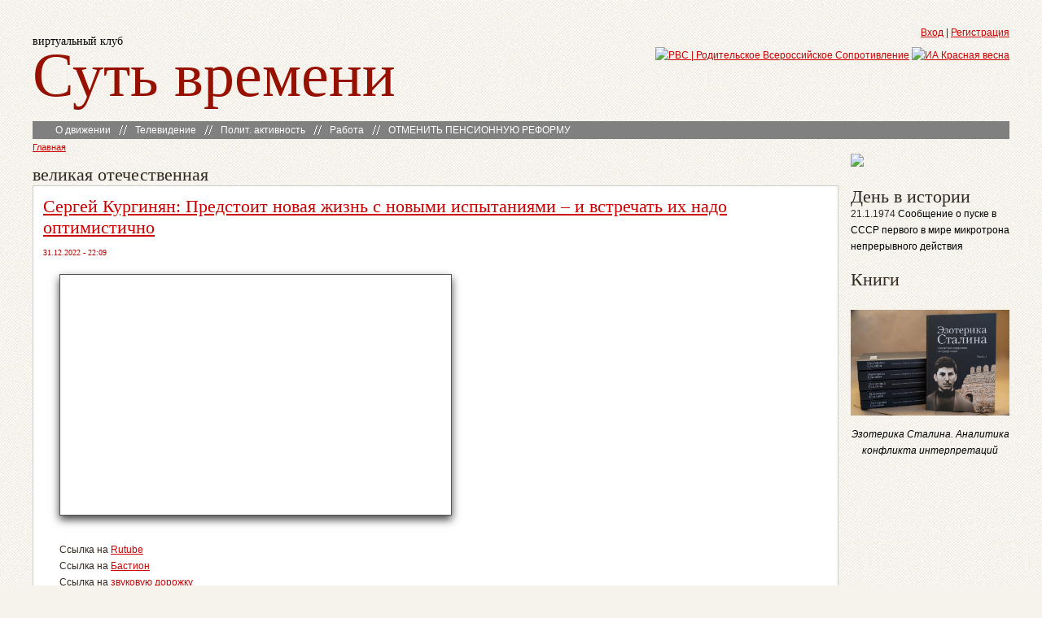

--- FILE ---
content_type: text/html; charset=utf-8
request_url: https://eot.su/tags/velikaya-otechestvennaya
body_size: 7123
content:
<!DOCTYPE html PUBLIC "-//W3C//DTD XHTML 1.0 Strict//EN" "http://www.w3.org/TR/xhtml1/DTD/xhtml1-strict.dtd">
<!--
  _____     ____     ________         _____   __    __
 / ___/    / __ \   (___  ___)       / ____\  ) )  ( (
( (__     / /  \ \      ) )         ( (___   ( (    ) )
 ) __)   ( ()  () )    ( (           \___ \   ) )  ( (
( (      ( ()  () )     ) )              ) ) ( (    ) )
 \ \___   \ \__/ /     ( (      __   ___/ /   ) \__/ (
  \____\   \____/      /__\    (__) /____/    \______/

-->
<html xmlns="http://www.w3.org/1999/xhtml" xml:lang="ru" lang="ru">
<head>
<meta http-equiv="Content-Type" content="text/html; charset=utf-8" />
	<meta name="viewport" content="width=device-width">
<meta http-equiv="Content-Type" content="text/html; charset=utf-8" />
<link rel="openid2.provider" href="https://eot.su/openid/provider" />
<link rel="openid.server" href="https://eot.su/openid/provider" />
<meta http-equiv="X-XRDS-Location" content="https://eot.su/xrds" />
<meta http-equiv="X-Yadis-Location" content="https://eot.su/xrds" />
<link rel="alternate" type="application/rss+xml" title="RSS - великая отечественная" href="/taxonomy/term/4391/0/feed" />
<link rel="shortcut icon" href="/favicon.ico" type="image/x-icon" />
<title>великая отечественная | Суть времени</title>
<link type="text/css" rel="stylesheet" media="all" href="/modules/node/node.css?c" />
<link type="text/css" rel="stylesheet" media="all" href="/modules/poll/poll.css?c" />
<link type="text/css" rel="stylesheet" media="all" href="/modules/system/defaults.css?c" />
<link type="text/css" rel="stylesheet" media="all" href="/modules/system/system.css?c" />
<link type="text/css" rel="stylesheet" media="all" href="/modules/system/system-menus.css?c" />
<link type="text/css" rel="stylesheet" media="all" href="/modules/user/user.css?c" />
<link type="text/css" rel="stylesheet" media="all" href="/sites/all/modules/cck/theme/content-module.css?c" />
<link type="text/css" rel="stylesheet" media="all" href="/sites/all/modules/ckeditor/ckeditor.css?c" />
<link type="text/css" rel="stylesheet" media="all" href="/sites/all/modules/ctools/css/ctools.css?c" />
<link type="text/css" rel="stylesheet" media="all" href="/sites/all/modules/date/date.css?c" />
<link type="text/css" rel="stylesheet" media="all" href="/sites/all/libraries/jquery.ui/themes/base/jquery-ui.css?c" />
<link type="text/css" rel="stylesheet" media="all" href="/sites/all/modules/date/date_popup/themes/datepicker.css?c" />
<link type="text/css" rel="stylesheet" media="all" href="/sites/all/modules/date/date_popup/themes/jquery.timeentry.css?c" />
<link type="text/css" rel="stylesheet" media="all" href="/sites/all/modules/filefield/filefield.css?c" />
<link type="text/css" rel="stylesheet" media="all" href="/sites/all/modules/og/theme/og.css?c" />
<link type="text/css" rel="stylesheet" media="all" href="/sites/all/modules/panels/css/panels.css?c" />
<link type="text/css" rel="stylesheet" media="all" href="/sites/all/modules/quote/quote.css?c" />
<link type="text/css" rel="stylesheet" media="all" href="/sites/all/libraries/superfish/css/superfish.css?c" />
<link type="text/css" rel="stylesheet" media="all" href="/sites/all/libraries/superfish/css/superfish-vertical.css?c" />
<link type="text/css" rel="stylesheet" media="all" href="/sites/all/libraries/superfish/css/superfish-navbar.css?c" />
<link type="text/css" rel="stylesheet" media="all" href="/sites/all/modules/video_filter/video_filter.css?c" />
<link type="text/css" rel="stylesheet" media="all" href="/sites/all/modules/views/css/views.css?c" />
<link type="text/css" rel="stylesheet" media="all" href="/modules/taxonomy/taxonomy.css?c" />
<link type="text/css" rel="stylesheet" media="all" href="/sites/all/themes/eot-2.0/style.css?c" />
<link type="text/css" rel="stylesheet" media="all" href="/sites/all/themes/eot-2.0/ui.dialog.css?c" />
<link type="text/css" rel="stylesheet" media="all" href="/sites/all/themes/eot-2.0/privatemsg-recipients-eot.css?c" />
<link type="text/css" rel="stylesheet" media="all" href="/sites/all/themes/eot-2.0/style_eot.css?c" />
<link type="text/css" rel="stylesheet" media="all" href="/sites/all/themes/eot-2.0/top-menu.css?c" />
<link type="text/css" rel="stylesheet" media="all" href="/sites/all/themes/eot-2.0/video-filter.css?c" />
<link type="text/css" rel="stylesheet" media="print" href="/sites/all/themes/eot-2.0/print.css?c" />
<!--[if lt IE 7]><link type="text/css" rel="stylesheet" media="all" href="/sites/all/themes/eot-2.0/fix-ie.css" /><![endif]-->
</head>
<body class="b-sidebar-right">
<div id="wrapper">
<div id="container" class="clear-block">

<h1 class="b-title"><span class="b-comment">виртуальный клуб</span> <a href="/" class="b-link">Суть времени</a></h1>

<div class="b-header">
    <div id="block-block-16" class="clear-block block block-block">
<div class="content"><a href="/user">Вход</a>  | <a href="/user/register">Регистрация</a>
</div>
</div><div id="block-block-23" class="clear-block block block-block">
<div class="content"><div class="top-btns">
<a href="http://rvs.su" title="Родительское Всероссийское Сопротивление | РВС" target="_blank"><img src="/sites/default/files/buttons/new/rvs.png" alt="РВС | Родительское Всероссийское Сопротивление" /></a>
<a href="http://rossaprimavera.ru" title="ИА Красная весна" target="_blank" ><img src="/sites/default/files/buttons/marsh.png" alt="ИА Красная весна" /></a>
</div></div>
</div><div id="block-superfish-1" class="clear-block block block-superfish">
<div class="content"><ul id="superfish-1" class="sf-menu primary-links sf-navbar sf-style-none sf-total-items-5 sf-parent-items-4 sf-single-items-1"><li id="menu-4258-1" class="first odd sf-item-1 sf-depth-1 sf-total-children-6 sf-parent-children-0 sf-single-children-6 menuparent"><a href="/welcome" title="" class="sf-depth-1 menuparent">О движении</a><ul><li id="menu-305-1" class="first odd sf-item-1 sf-depth-2 sf-no-children"><a href="/welcome" title="" class="sf-depth-2">Добро пожаловать!</a></li><li id="menu-901-1" class="middle even sf-item-2 sf-depth-2 sf-no-children"><a href="http://eot.su/principles" title="Принципы управления" class="sf-depth-2">Принципы управления</a></li><li id="menu-889-1" class="middle odd sf-item-3 sf-depth-2 sf-no-children"><a href="http://eot.su/manifest" title="Манифест движения «Суть времени»" class="sf-depth-2">Манифест</a></li><li id="menu-332-1" class="middle even sf-item-4 sf-depth-2 sf-no-children"><a href="/forum/rules" title="" class="sf-depth-2">Правила сайта</a></li><li id="menu-293-1" class="middle odd sf-item-5 sf-depth-2 sf-no-children"><a href="/status" title="" class="sf-depth-2">Статус eot.su</a></li><li id="menu-392-1" class="last even sf-item-6 sf-depth-2 sf-no-children"><a href="/club_news" title="" class="sf-depth-2">Новости движения</a></li></ul></li><li id="menu-4259-1" class="middle even sf-item-2 sf-depth-1 sf-total-children-5 sf-parent-children-0 sf-single-children-5 menuparent"><a href="/news-term/peredacha-smysl-igry" title="" class="sf-depth-1 menuparent">Телевидение</a><ul><li id="menu-12839-1" class="first odd sf-item-1 sf-depth-2 sf-no-children"><a href="/news-term/izmena-pod-krasnoi-maskoi" title="" class="sf-depth-2">«Измена под красной маской»</a></li><li id="menu-2639-1" class="middle even sf-item-2 sf-depth-2 sf-no-children"><a href="/news-term/peredacha-smysl-igry" title="" class="sf-depth-2">«Смысл игры»</a></li><li id="menu-4260-1" class="middle odd sf-item-3 sf-depth-2 sf-no-children"><a href="/essence_of_time" title="" class="sf-depth-2">«Суть времени»</a></li><li id="menu-4261-1" class="middle even sf-item-4 sf-depth-2 sf-no-children"><a href="/taxonomy/term/625" title="" class="sf-depth-2">«Школа сути»</a></li><li id="menu-3896-1" class="last odd sf-item-5 sf-depth-2 sf-no-children"><a href="/tv_programmes" title="Иные передачи и архив" class="sf-depth-2">Остальное</a></li></ul></li><li id="menu-3916-1" class="middle odd sf-item-3 sf-depth-1 sf-total-children-2 sf-parent-children-0 sf-single-children-2 menuparent"><a href="/politics" title="Политическая активность." class="sf-depth-1 menuparent">Полит. активность</a><ul><li id="menu-4719-1" class="first odd sf-item-1 sf-depth-2 sf-no-children"><a href="/politics" title="" class="sf-depth-2">Полит. акции</a></li><li id="menu-2112-1" class="last even sf-item-2 sf-depth-2 sf-no-children"><a href="http://eot.su/kongress" title="" class="sf-depth-2">Народный конгресс</a></li></ul></li><li id="menu-4262-1" class="middle even sf-item-4 sf-depth-1 sf-total-children-4 sf-parent-children-0 sf-single-children-4 menuparent"><a href="/specprojects" title="" class="sf-depth-1 menuparent">Работа</a><ul><li id="menu-3915-1" class="first odd sf-item-1 sf-depth-2 sf-no-children"><a href="/specprojects" title="Спецпроекты" class="sf-depth-2">Спецпроекты</a></li><li id="menu-334-1" class="middle even sf-item-2 sf-depth-2 sf-no-children"><a href="/list" title="Список рекомендуемой литературы" class="sf-depth-2">Список литературы</a></li><li id="menu-9311-1" class="middle odd sf-item-3 sf-depth-2 sf-no-children"><a href="/node/17860" title="Список рекомендованных фильмов" class="sf-depth-2">Список фильмов</a></li><li id="menu-374-1" class="last even sf-item-4 sf-depth-2 sf-no-children"><a href="http://axio.eot.su/index.html" title="АКСИО-1. Результаты опроса" class="sf-depth-2">АКСИО — отчёт</a></li></ul></li><li id="menu-12798-1" class="last odd sf-item-5 sf-depth-1 sf-no-children"><a href="https://pensii.eot.su" title="ОТМЕНИТЬ ПЕНСИОННУЮ РЕФОРМУ" class="sf-depth-1">ОТМЕНИТЬ ПЕНСИОННУЮ РЕФОРМУ</a></li></ul></div>
</div></div>


<div class="b-column b-center"><div class="b-center__wrapper">
  <div class="b-breadcrumbs"><a href="/">Главная</a></div>      <h2>великая отечественная</h2>          <div class="clear-block">
	<!-- fixed by IKE @ Wed Nov 11 07:11:25 MSK 2015 -->
    <div id="node-23849" class="node sticky">
<h2><a href="/node/23849" title="Сергей Кургинян: Предстоит новая жизнь с новыми испытаниями – и встречать их надо оптимистично">Сергей Кургинян: Предстоит новая жизнь с новыми испытаниями – и встречать их надо оптимистично</a></h2><span class="submitted">31.12.2022 - 22:09</span><div class="content clear-block"><p><iframe src="//www.youtube.com/embed/cPMi_jPn054?rel=1&amp;autoplay=0&amp;wmode=opaque" width="480" height="295" class="video-filter video-youtube vf-cpmijpn054" frameborder="0"></iframe></p>
<p>Ссылка на <a href="https://rutube.ru/video/d8202be151827d13dda0899ee7f5fd1a/" rel="nofollow">Rutube</a><br />
Ссылка на <a href="https://bastyon.com/index?v=73fb23f7b0790d0df979e26ce060dcb1697213be6c48795078a919e344b44a0d&amp;video=1&amp;ref=PJPb9mJfNGrKWVQv1zWZerchsKsAK9E9rK" rel="nofollow">Бастион</a><br />
Ссылка на <a href="https://disk.yandex.ru/d/zhoaqitBMGghMA" rel="nofollow">звуковую дорожку</a></p>
</div>
<div class="clear-block">
<div class="meta"><div class="terms"><ul class="links inline"><li class="taxonomy_term_3353 first"><a href="/news-term/pozdravlenie-s-novym-godom" rel="tag" title="">Поздравление с Новым годом</a></li>
<li class="taxonomy_term_4391 active"><a href="/tags/velikaya-otechestvennaya" rel="tag" title="" class="active">великая отечественная</a></li>
<li class="taxonomy_term_4322"><a href="/tags/voina-na-ukraine" rel="tag" title="">война на украине</a></li>
<li class="taxonomy_term_4264"><a href="/tags/voina-s-zapadom" rel="tag" title="">война с западом</a></li>
<li class="taxonomy_term_4387"><a href="/tags/zhizn" rel="tag" title="">жизнь</a></li>
<li class="taxonomy_term_644"><a href="/tags/zapad" rel="tag" title="">Запад</a></li>
<li class="taxonomy_term_4386"><a href="/tags/izn" rel="tag" title="">изнь</a></li>
<li class="taxonomy_term_795"><a href="/tags/istoriya" rel="tag" title="">история</a></li>
<li class="taxonomy_term_4389"><a href="/tags/kairos" rel="tag" title="">кайрос</a></li>
<li class="taxonomy_term_4337"><a href="/tags/konflikt-na-ukraine" rel="tag" title="">конфликт на украине</a></li>
<li class="taxonomy_term_4388"><a href="/tags/kronos" rel="tag" title="">кронос</a></li>
<li class="taxonomy_term_560"><a href="/taxonomy/term/560" rel="tag" title="">Кургинян</a></li>
<li class="taxonomy_term_3430"><a href="/tags/kurginyan-novoe" rel="tag" title="">кургинян новое</a></li>
<li class="taxonomy_term_4382"><a href="/tags/kurginyan-novyi-god" rel="tag" title="">кургинян новый год</a></li>
<li class="taxonomy_term_4383"><a href="/tags/kurginyan-pozdravlenie" rel="tag" title="">кургинян поздравление</a></li>
<li class="taxonomy_term_1048"><a href="/tags/mobilizatsiya" rel="tag" title="">мобилизация</a></li>
<li class="taxonomy_term_1451"><a href="/tags/novyi-god" rel="tag" title="">Новый Год</a></li>
<li class="taxonomy_term_912"><a href="/tags/prazdnik" rel="tag" title="">праздник</a></li>
<li class="taxonomy_term_4384"><a href="/tags/protivostoyanie-s-zapadom" rel="tag" title="">противостояние с западом</a></li>
<li class="taxonomy_term_519"><a href="/taxonomy/term/519" rel="tag" title="">Россия</a></li>
<li class="taxonomy_term_4390"><a href="/tags/strategicheskaya-novizna" rel="tag" title="">стратегическая новизна</a></li>
<li class="taxonomy_term_603"><a href="/taxonomy/term/603" rel="tag" title="">Украина</a></li>
<li class="taxonomy_term_4385 last"><a href="/tags/feierverk" rel="tag" title="">фейерверк</a></li>
</ul></div></div>
<div class="links"><ul class="links inline"><li class="node_read_more first"><a href="/node/23849" title="Переход к полной версии документа">Подробнее</a></li>
<li class="ipbpost last"><a href="http://eot.su/board/index.php?showtopic=35501&amp;view=getnewpost" title="Discuss this material on forum">обсудить на форуме</a></li>
</ul></div></div>
</div>
      </div>
  <a href="/taxonomy/term/4391/0/feed" class="feed-icon"><img src="/misc/feed.png" alt="Ленты новостей" title="RSS - великая отечественная" width="16" height="16" /></a> <div class="b-footer"><br />
<div id="block-block-4" class="clear-block block block-block">
<div class="content"><div class="fcleaner"></div>
<!-- <span style="font-size:11px;">Контакты пресс-службы. тел: +79154742254, e-mail: press@eot.su<br />Телефон горячей линии: 8-800-100-97-24</span> --><!-- <span style="font-size:11px;">Контакты пресс-службы. тел: +79154742254, e-mail: press@eot.su<br />Телефон горячей линии: 8-800-100-97-24</span> --><p>
<span style="font-size:11px;">Контакты пресс-службы. тел: +7(930)387-92-08, e-mail: press@eot.su<br />Телефон горячей линии: 8&nbsp;800&nbsp;100-97-24</span></p>
</div>
</div><div id="block-block-1" class="clear-block block block-block">
<div class="content"><!-- HotLog -->
<script type="text/javascript" language="javascript">
hotlog_js="1.0"; hotlog_r=""+Math.random()+"&s=2180981&im=43&r="+
escape(document.referrer)+"&pg="+escape(window.location.href);
</script>
<script type="text/javascript" language="javascript1.1">
hotlog_js="1.1"; hotlog_r+="&j="+(navigator.javaEnabled()?"Y":"N");
</script>
<script type="text/javascript" language="javascript1.2">
hotlog_js="1.2"; hotlog_r+="&wh="+screen.width+"x"+screen.height+"&px="+
(((navigator.appName.substring(0,3)=="Mic"))?screen.colorDepth:screen.pixelDepth);
</script>
<script type="text/javascript" language="javascript1.3">
hotlog_js="1.3";
</script>
<script type="text/javascript" language="javascript">
hotlog_r+="&js="+hotlog_js;
document.write('<a href="http://click.hotlog.ru/?2180981" target="_blank"><img '+
'src="//hit10.hotlog.ru/cgi-bin/hotlog/count?'+
hotlog_r+'" border="0" width="88" height="31" title="" alt="HotLog"><\/a>');
</script>
<noscript>
<a href="http://click.hotlog.ru/?2180981" target="_blank"><img
src="//hit10.hotlog.ru/cgi-bin/hotlog/count?s=2180981&im=43" border="0"
width="88" height="31" title="" alt="HotLog"></a>
</noscript>
<!-- /HotLog -->
<!-- Yandex.Metrika counter -->
<script type="text/javascript">
(function (d, w, c) {
    (w[c] = w[c] || []).push(function() {
        try {
            w.yaCounter16069954 = new Ya.Metrika({id:16069954, enableAll: true});
        } catch(e) {}
    });
    
    var n = d.getElementsByTagName("script")[0],
        s = d.createElement("script"),
        f = function () { n.parentNode.insertBefore(s, n); };
    s.type = "text/javascript";
    s.async = true;
    s.src = (d.location.protocol == "https:" ? "https:" : "http:") + "//mc.yandex.ru/metrika/watch.js";

    if (w.opera == "[object Opera]") {
        d.addEventListener("DOMContentLoaded", f);
    } else { f(); }
})(document, window, "yandex_metrika_callbacks");
</script>
<noscript><div><img src="//mc.yandex.ru/watch/16069954" style="position:absolute; left:-9999px;" alt="" /></div></noscript>
<!-- /Yandex.Metrika counter --></div>
</div></div>
</div></div>

<div class="b-column b-sidebar b-sidebar-right">
    <div id="block-block-26" class="clear-block block block-block">
<div class="content"><div class="btn-nadoskah3">
<a href="http://na-doskah.ru/" target="_blank" title="Театр на Досках" rel="nofollow"><img src="/sites/default/files/buttons/new/nadoskah3.png"/></a>

</div></div>
</div><div id="block-block-28" class="clear-block block block-block">
<div class="content"><!-- <center>
<a href="/node/22776"><img src="/sites/default/files/nd-ia.jpg" style="max-width:100%"></a>
<p><a href="/node/22776">15 МАЯ В ТЕАТРЕ<br/>«НА&nbsp;ДОСКАХ»&nbsp;–&nbsp;СПЕКТАКЛЬ<br />«Я!»</a></p>
</center>
-->
<!--
<center>
<a href="/node/22777"><img src="/sites/default/files/photo5307739267960776704_0.jpg" style="max-width:100%"></a>
<p><a href="/node/22777">19 МАЯ В ТЕАТРЕ<br/>«НА&nbsp;ДОСКАХ»&nbsp;–&nbsp;СПЕКТАКЛЬ<br />«СТЕНОГРАММА»</a></p>
</center>
-->

<!--
<center>
<a href="/node/22759"><img src="https://eot.su/sites/default/files/074_afisha_kto_slyshit_A2.jpg" style="max-width:100%"></a>
<p><a href="/node/22759">21 АПРЕЛЯ В ТЕАТРЕ<br/>«НА&nbsp;ДОСКАХ»&nbsp;–&nbsp;СПЕКТАКЛЬ<br />
«КТО&nbsp;СЛЫШИТ&nbsp;ПРОЛИТУЮ&nbsp;КРОВЬ»</a></p>
</center> 
-->
<!--
<center>
<a href="http://na-doskah.ru/repertoire/zhdu-lyubvi"><img src="http://na-doskah.ru/sites/default/files/nd-zhdu.jpg" style="max-width:100%"></a>
<p><a href="http://na-doskah.ru/repertoire/zhdu-lyubvi">3 МАРТА В ТЕАТРЕ<br/>«НА&nbsp;ДОСКАХ»&nbsp;–&nbsp;СПЕКТАКЛЬ<br />
«ЖДУ&nbsp;ЛЮБВИ»</a></p>
</center>
-->
<!--
<center>
<a href="/node/22735"><img src="http://na-doskah.ru/sites/default/files/nd-ekzersisi.png" style="max-width:100%"></a>
<p><a href="/node/22735">24 МАРТА В ТЕАТРЕ<br/>«НА&nbsp;ДОСКАХ»&nbsp;–&nbsp;СПЕКТАКЛЬ<br />
«ЭКЗЕРСИСЫ»</a></p>
</center> -->

<!-- <center>
<a href="/node/22745"><img src="http://na-doskah.ru/sites/default/files/nd-boi.jpg" style="max-width:100%"></a>
<p><a href="/node/22745">14 АПРЕЛЯ В ТЕАТРЕ<br/>«НА&nbsp;ДОСКАХ»&nbsp;–&nbsp;СПЕКТАКЛЬ<br />
«БОЙ»</a></p>
</center> --></div>
</div><div id="block-views-history_day_view-block_1" class="clear-block block block-views">
<h2>День в истории</h2>
<div class="content"><div class="view view-history-day-view view-id-history_day_view view-display-id-block_1 view-dom-id-1">
    
  
  
      <div class="view-content">
        <div class="views-row views-row-1 views-row-odd views-row-first views-row-last">
      
  <div class="views-field-nothing">
                <span class="field-content">21.1.1974 <a href="/historyday/1/21/10555">Сообщение о пуске в СССР первого в мире микротрона непрерывного действия</a></span>
  </div>
  </div>
    </div>
  
  
  
  
  
  
</div> </div>
</div><div id="block-block-24" class="clear-block block block-block">
<div class="content"><div class="books-side">

<h2>Книги</h2>
<!--
<div class="book-card">
<a href="https://www.ozon.ru/product/ezoterika-stalina-analitika-konflikta-interpretatsiy-kollektivnaya-monografiyapod-redaktsiey-s-1611299498/" target="_blank"><img src="/sites/default/files/buttons/new/ukr.png" alt="Украинство"/></a>
<p><a href="https://www.knigi.ecc.ru/product/ezoterika-stalina-analitika-konflikta-interpretatsiy-kollektivnaya-monografiyapod-redaktsiey-s-e-kurginyana-chast-i" target="_blank">Эзотерика Сталина. Аналитика конфликта интерпретаций. Коллективная монография под редакцией С. Е. Кургиняна. Часть I</a></p>
</div> -->
<!--
<div class="book-card">
<a href="https://books.rossaprimavera.ru/tetrad1" target="_blank"><img src="/sites/default/files/buttons/new/book_hist.png" alt="Исторические тетради"/></a>
<p><a href="https://books.rossaprimavera.ru/tetrad1" target="_blank">Исторические тетради</a></p>
</div>
-->

<!-- <div class="book-card">
<a href="https://books.rossaprimavera.ru/tetrad2" target="_blank"><img src="http://books.rossaprimavera.ru/uploads/book/cover2/50/thumb_360x_tetrad_2___cover___v1_0_web.png" alt=""/></a>
<p><a href="https://books.rossaprimavera.ru/tetrad2" target="_blank">От Февраля до Октября: путь в пропасть или в светлое будущее?</a></p>
</div> -->
<!--
<div class="book-card">
<a href="https://knigi.ecc.ru/product/tetrad3" target="_blank"><img src="https://books.rossaprimavera.ru/uploads/book/cover2/52/thumb_360x_it_3.png" alt=""/></a>
<p><a href="https://knigi.ecc.ru/product/tetrad3" target="_blank">Была ли Россия начала ХХ века «Россией на взлете»?</a></p>
</div> -->



<div class="book-card">
<a href="https://www.ozon.ru/product/ezoterika-stalina-analitika-konflikta-interpretatsiy-kollektivnaya-monografiyapod-redaktsiey-s-1611299498/" target="_blank"><img src="https://static.insales-cdn.com/files/1/2974/35376030/original/photo_2024-06-22_11-59-26.jpg" alt=""/></a>
<p><a href="https://www.ozon.ru/product/ezoterika-stalina-analitika-konflikta-interpretatsiy-kollektivnaya-monografiyapod-redaktsiey-s-1611299498/" target="_blank">Эзотерика Сталина. Аналитика конфликта интерпретаций</a></p>
</div>


</div></div>
</div></div>

</div>
</div>
<!-- *** SCRIPTS *** -->
<script type="text/javascript" src="/sites/all/modules/jquery_update/replace/jquery.min.js?c"></script>
<script type="text/javascript" src="/misc/drupal.js?c"></script>
<script type="text/javascript" src="/sites/default/files/languages/ru_802f45d3d631d58d53911bb7a3d602da.js?c"></script>
<script type="text/javascript" src="/sites/all/modules/og/og.js?c"></script>
<script type="text/javascript" src="/sites/all/modules/panels/js/panels.js?c"></script>
<script type="text/javascript" src="/sites/all/libraries/superfish/jquery.hoverIntent.minified.js?c"></script>
<script type="text/javascript" src="/sites/all/libraries/superfish/jquery.bgiframe.min.js?c"></script>
<script type="text/javascript" src="/sites/all/libraries/superfish/superfish.js?c"></script>
<script type="text/javascript" src="/sites/all/libraries/superfish/supersubs.js?c"></script>
<script type="text/javascript" src="/sites/all/libraries/superfish/supposition.js?c"></script>
<script type="text/javascript" src="/sites/all/libraries/superfish/sftouchscreen.js?c"></script>
<script type="text/javascript">
<!--//--><![CDATA[//><!--
jQuery.extend(Drupal.settings, { "basePath": "/" });
//--><!]]>
</script>
<script type="text/javascript">
<!--//--><![CDATA[//><!--
jQuery(function(){
jQuery('#superfish-1').supersubs({minWidth: 12, maxWidth: 27, extraWidth: 1}).superfish({
pathClass: 'active-trail',
delay: 750,
animation: {opacity:'show'},
speed: 'fast',
autoArrows: false,
dropShadows: true});
});
//--><!]]>
</script>

<script type="text/javascript">var _gaq = _gaq || [];_gaq.push(['_setAccount', 'UA-22067146-1']);_gaq.push(['_trackPageview']);(function() {var ga = document.createElement('script'); ga.type = 'text/javascript'; ga.async = true;ga.src = ('https:' == document.location.protocol ? 'https://ssl' : 'http://www') + '.google-analytics.com/ga.js';var s = document.getElementsByTagName('script')[0]; s.parentNode.insertBefore(ga, s);})();</script>
<div style="display:none;"><script type="text/javascript">(function(w, c) { (w[c] = w[c] || []).push(function() { try { w.yaCounter5091808 = new Ya.Metrika(5091808); yaCounter5091808.clickmap(true); yaCounter5091808.trackLinks(true); } catch(e) { } }); })(window, 'yandex_metrika_callbacks');</script></div><script src="//mc.yandex.ru/metrika/watch.js" type="text/javascript" defer="defer"></script><noscript><div style="position:absolute"><img src="//mc.yandex.ru/watch/5091808" alt="" /></div></noscript>

<script type="text/javascript">
    $(".b-footer").prev().css("min-height", "600px");
</scritp>
</body>
</html>


--- FILE ---
content_type: text/css
request_url: https://eot.su/sites/all/themes/eot-2.0/style.css?c
body_size: 4423
content:
body {
  margin: 0;
  padding: 0;
  font: 12px/170% Verdana, sans-serif;
  color: #32291e;
  background: #f6f3ed url(images/back.jpg);
}

input, select { font: 12px/100% Verdana, sans-serif; color: #32291e; }
textarea { font: 15px/160% Times New Roman, serif; color: #32291e; }

h1, h2, h3, h4, h5, h6 { margin: 0; padding: 0; font-weight: normal; font-family: Helvetica, Arial, serif; }

h1 { font: 25px/120% Georgia, Times New Roman, serif; }
h2 { font: 22px/120% Georgia, Times New Roman, serif; }
h3 { font-size: 1.4em; }
h4 { font-size: 1.3em; }
h5 { font-size: 1.3em; }
h6 { font-size: 1.1em; }

ul, quote, code, fieldset { margin: .5em 0; }

p {
  margin: 0.6em 0 1.2em;
  padding: 0;
}

a:link { color: #c00; }
a:visited { color: #900; }
a:active, a.active { color: #000; }
a:hover, a.active:hover { color: #f00; }


hr {
  margin: 0;
  padding: 0;
  border: none;
  height: 1px;
  background: #c00;
}

ul, ol {
  margin: 0.5em 0 1em;
  padding: 0;
}

ol li, ul li {
  margin: 0.4em 0 0.4em .5em;
}

ul.menu, .item-list ul {
  margin: 0.35em 0 0 -0.5em;
  padding: 0;
  font: 12px/170% Verdana, sans-serif;
}

ul.menu ul, .item-list ul ul {
  margin-left: 0em;
}

ol li, ul li, ul.menu li, .item-list ul li, li.leaf {
  margin: 0.15em 0 0.15em .5em;
}

ul li, ul.menu li, .item-list ul li, li.leaf {
  padding: 0 0 .2em 1.5em;
  list-style-type: none;
  list-style-image: none;
  background: transparent url(images/menu-leaf.gif) no-repeat 1px .35em;
}

ol li {
  padding: 0 0 .3em;
  margin-left: 2em;
}

ul li.expanded {
  background: transparent url(images/menu-expanded.gif) no-repeat 1px .35em;
}

ul li.collapsed {
  background: transparent url(images/menu-collapsed.gif) no-repeat 0px .35em;
}

ul li.leaf a, ul li.expanded a, ul li.collapsed a {
  display: block;
}

ul.inline li {
  background: none;
  margin: 0;
  padding: 0 1em 0 0;
}

ol.task-list {
  margin-left: 0;
  list-style-type: none;
  list-style-image: none;
}
ol.task-list li {
  padding: 0.5em 1em 0.5em 2em;
}
ol.task-list li.active {
  background: transparent url(images/task-list.png) no-repeat 3px 50%;
}
ol.task-list li.done {
  color: #393;
  background: transparent url(../../misc/watchdog-ok.png) no-repeat 0px 50%;
}
ol.task-list li.active {
  margin-right: 1em;
}

fieldset ul.clear-block li {
  margin: 0;
  padding: 0;
  background-image: none;
}

dl {
  margin: 0.5em 0 1em 1.5em;
}

dl dt {
}

dl dd {
  margin: 0 0 .5em 1.5em;
}

img, a img {
  border: none;
}

table {
  margin: 1em 0;
  width: 100%;
}

thead th {
  border-bottom: 1px solid #999;
  color: #494949;
  font-weight: bold;
}

td, th { padding: .3em .5em; }

tr.even, tr.odd, tbody th { border: solid #ccc; border-width: 1px 0; }

tr.odd, tr.info { background: none; }

tr.even { background: none; }

tr.drag { background-color: #fffff0; }
tr.drag-previous { background-color: #ffd; }
/*
tr.odd td.active { background-color: #ddecf5; }
tr.even td.active { background-color: #e6f1f7; }
*/
td.active { background: none; }
td.region, td.module, td.container, td.category { color: #455067; font-weight: bold; }

tr:first-child td.region, tr:first-child td.module, tr:first-child td.container, tr:first-child td.category {
  border-top-width: 0;
}

span.form-required { color: #f00; }

.submitted, .description, .post-num, .new { font: 11px/120% Verdana, serif; }

.submitted, .description { color: #898989; }

.description { line-height: 150%; margin-bottom: 0.75em; }

.messages, .preview {
  margin: .75em 0 .75em;
  padding: .5em 1em;
}

.messages ul {
  margin: 0;
}

.form-checkboxes, .form-radios, .form-checkboxes .form-item, .form-radios .form-item { margin: 0.25em 0; }

.b-center form {
  margin-bottom: 2em;
}

.form-button, .form-submit {
  margin: 2em 0.5em 1em 0;
}

#dblog-form-overview .form-submit,
.confirmation .form-submit,
.search-form .form-submit,
.poll .form-submit,
fieldset .form-button, fieldset .form-submit,
.b-sidebar .form-button, .b-sidebar .form-submit,
table .form-button, table .form-submit {
  margin: 0;
}

.box { margin-bottom: 2.5em; }

/**
 * Layout
 */

#wrapper { text-align: center; }

#wrapper #container {
  margin: 0 auto;
  padding: 0 20px;
  max-width: 1200px;
  text-align: left;
/*  border: 1px solid #ff0000;*/
}

body.b-sidebars { min-width: 980px; }
body.b-sidebar-left, body.b-sidebar-right { min-width: 780px; }

body.b-sidebar-left .b-center { margin-left: -210px; }
body.b-sidebar-right .b-center { margin-right: -210px; }
body.b-sidebars .b-center { margin: 0 -210px; }

body.b-sidebar-left .b-center__wrapper { margin-left: 210px; }
body.b-sidebar-right .b-center__wrapper { margin-right: 210px; }
body.b-sidebars .b-center__wrapper { margin: 0 210px; }

.b-sidebar {
  margin: 1em 0 5em;
  width: 210px;
  float: left;
  z-index: 2;
  position: relative;
}

.b-sidebar .block { margin: 0 0 1.5em 0; }

.b-sidebar-left .block { padding: 0 15px 0 0px; }
.b-sidebar-right .block { padding: 0 0px 0 15px; }

.block .content { margin: 0.5em 0; }

.b-sidebar-left .block-region { margin: 0 15px 0 0px; }
.b-sidebar-right .block-region { margin: 0 0px 0 15px; }

.b-center { float: left; width: 100%; }
.node .content, .comment .content { font: 12px/170% Verdana, sans-serif; }

.block-region {
  padding: 1em;
  background: transparent;
  border: 2px dashed #b4d7f0;
  text-align: center;
  font-size: 1.3em;
}

.b-breadcrumbs { font-size: 11px; margin-bottom: 1em; }

.b-footer {
  float: none;
  clear: both;
  text-align: center;
  margin: 4em 0 -3em;
  color: #898989;
}

body.b-sidebar-left .b-footer { margin-left: -210px; }
body.b-sidebar-right .b-footer { margin-right: -210px; }
body.b-sidebars .b-footer { margin: 0 -210px; }


/**
 * Header
 */
.b-title { position: relative; left: -1.25em; margin-left: 235px; padding: 20px 0; text-align: left; font-size: 40px; }
.b-title .b-comment { font-size: 40%; line-height: 1; color: #999; display: block; font-weight: normal; position: relative; left: 1.6em; }
.b-title .b-link { color: #32291e; text-shadow: 0 1px #fff; text-decoration: none; }
.b-title a.b-link:hover { color: #f00; text-decoration: underline; }
.b-title .b-quot { color: #999; font-weight: normal; }


/**
 * Primary navigation
 */
ul.primary-links {
  margin: 0;
  padding: 0;
  float: right;
  position: relative;
  z-index: 4;
}

ul.primary-links li {
  margin: 0;
  padding: 0;
  float: left;
  background-image: none;
}

ul.primary-links li a, ul.primary-links li a:link, ul.primary-links li a:visited {
  display: block;
  margin: 0 1em;
  padding: .75em 0 0;
}


/**
 * Secondary navigation
 */
ul.secondary-links {
  margin: 0;
  padding: 18px 0 0;
  float: right;
  clear: right;
  position: relative;
  z-index: 4;
}

ul.secondary-links li {
  margin: 0;
  padding: 0;
  float: left;
  background-image: none;
}

ul.secondary-links li a, ul.secondary-links li a:link, ul.secondary-links li a:visited {
  display: block;
  margin: 0 1em;
  padding: .75em 0 0;
  background: transparent;
}

ul.secondary-links li a:hover, ul.secondary-links li a.active { background: transparent; }

/**
 * Local tasks
 */
ul.primary, ul.primary li, ul.secondary, ul.secondary li {
  border: 0;
  background: none;
  margin: 0;
  padding: 0;
  font: 12px/100% Verdana, serif;
}

#tabs-wrapper { margin-bottom: 1em; }

ul.primary {
  padding: 0.5em 0 10px;
  float: left;
}
ul.secondary {
  clear: both;
  text-align: left;
  margin-bottom: 1em;
}
h2.with-tabs {
  float: left;
  margin: 0 2em 0 0;
  padding: 0;
}

ul.primary li a, ul.primary li.active a, ul.primary li a:hover, ul.primary li
a:visited, ul.secondary li a, ul.secondary li.active a, ul.secondary li a:hover,
ul.secondary li a:visited {
	border: 0;
	background: transparent;
	padding: 4px 1em;
	margin: 0 0 0 1px;
	height: auto;
	text-decoration: none;
	position: relative;
	top: -1px;
	display: inline-block;
}

ul.primary li.active a,
ul.primary li.active
a:link,
ul.primary li.active a:visited,
ul.primary li a:hover, ul.secondary
li.active a,
ul.secondary li.active a:link,
ul.secondary li.active a:visited,
ul.secondary li a:hover {
  background-color: #a00;
  background-image: linear-gradient(0 100% 90deg, #900, #c00) !important;
  background-image: -moz-linear-gradient(0 100% 90deg, #900, #c00) !important;
  background-image: -webkit-gradient(linear, 0% 0%, 0% 100%, from(#900), to(#c00)) !important;
  color: #fff;
  text-shadow: 0 -1px #600;
  border-bottom: 1px solid #600;
}


/**
 * Nodes & comments
 */
.node { margin-bottom: 2em; padding-top: 1em; }

.node-unpublished { background-color: #FFF4F4; border: 1px dashed #c00; }

.node h2 { margin-bottom: .3em; }

ul.links li, ul.inline li {
  margin-left: 0;
  margin-right: 0;
  padding-left: 0;
  padding-right: 1em;
  background-image: none;
  font-size: 10px;
  line-height: 1.2;
}

.node .links ul.links li a:link, .comment .links ul.links li a:link,
.node .links ul.links li a:visited, .comment .links ul.links li a:visited { color: #999; }
.node .links ul.links li a:hover, .comment .links ul.links li a:hover { color: #f00; }

.terms ul.links li {
  margin-left: 0;
  margin-right: 0;
  padding-right: 0;
  padding-left: 1em;
}

.picture { float: left; margin-right: 5px; }
form .picture { float: right; }
.node .picture img, .comment .picture img { height: 1.5em; display: block; }


.new { color: #f00; font-size: 11px; font-weight: bold; float: right; }

.terms { float: right; }

.preview .node, .preview .comment, .sticky {
  margin: 0;
  padding: 0.5em 0;
  border: 0;
  background: 0;
}

.sticky {
  padding: 1em;
  background-color: #fff;
  border: 1px solid #ccc;
  margin-bottom: 2em;
}

.comment { margin: 1em 0; padding: 1em; border: 1px solid #ccc; }

.indented { margin-left: 20px; }
.indented .indented .indented { margin-left: 15px; }
.indented .indented .indented .indented .indented { margin-left: 10px; }

.comment h3 a.active {
  color: #494949;
}


.quote-msg { margin: 0; padding: .5em 1em; }
.quote-author em { font-style: normal; }


/**
 * Aggregator.module
 */
#aggregator {
  margin-top: 1em;
}
#aggregator .feed-item-title {
  font-size: 160%;
  line-height: 130%;
}
#aggregator .feed-item {
  border-bottom: 1px solid #e9eff3;
  margin: -1.5em -31px 1.75em;
  padding: 1.5em 31px;
}
#aggregator .feed-item-categories {
  font-size: 0.92em;
}
#aggregator .feed-item-meta {
  font-size: 0.92em;
  color: #898989;
}

/**
 * Menu.module
 */
tr.menu-disabled {
  opacity: 0.5;
}
tr.odd td.menu-disabled {
  background-color: #edf5fa;
}
tr.even td.menu-disabled {
  background-color: #fff;
}

/**
 * Poll.module
 */

.poll { padding-top: 1em; }

.block .poll { padding-top: 0; }

.poll .bar {
  margin-top: 5px;
  height: 5px;
  background: none;
  border-top: 1px solid #ccc;
}

.poll .bar .foreground {
  height: 3px;
  background: #a00;
  border-left: 3px solid #a00;
  float: none;
  position: relative;
  top: -2px;
  overflow: hidden;
}

.poll .percent {
  font-size: 11px;
  margin-bottom: 1em;
  text-align: left;
}

.node .poll .bar,
.node .poll .percent { margin-right: 100px; }

/**
 * Autocomplete.
 */
#autocomplete li {
  cursor: default;
  padding: 2px;
  margin: 0;
}

/**
 * Collapsible fieldsets
 */
fieldset {
  margin: 1em 0;
  padding: 1em;
  border: 1px solid #ccc;
  background: #fff;
}

/* Targets IE 7. Fixes background image in field sets. */
*:first-child+html fieldset {
  padding: 0 1em 1em;
  background-position: 0 .75em;
  background-color: transparent;
}

*:first-child+html fieldset > .description, *:first-child+html fieldset .fieldset-wrapper .description {
  padding-top: 1em;
}

fieldset legend {
  /* Fix disappearing legend in FFox */
  display: block;
}

*:first-child+html fieldset legend, *:first-child+html fieldset.collapsed legend {
  display: inline;
}

html.js fieldset.collapsed {
  background: transparent;
  padding-top: 0;
  padding-bottom: .6em;
}

html.js fieldset.collapsible legend a {
  padding-left: 2em;
  background: url(images/menu-expanded.gif) no-repeat 0% 50%;
}

html.js fieldset.collapsed legend a {
  background: url(images/menu-collapsed.gif) no-repeat 0% 50%;
}

/**
 * Syndication icons and block
 */
#block-node-0 h2 {
  float: left;
  padding-right: 20px;
}

#block-node-0 img, .feed-icon {
  float: right;
  padding-top: 4px;
}

#block-node-0 .content {
  clear: right;
}

/**
 * Login Block
 */
#user-login-form {
  text-align: left;
}
#user-login-form ul {
  text-align: left;
}

/**
 * User profiles.
 */
.profile {
  margin-top: 1.5em;
}
.profile h3 {
  border-bottom: 0;
  margin-bottom: 1em;
}
.profile dl {
  margin: 0;
}
.profile dt {
  font-weight: normal;
  color: #898989;
  font-size: 0.92em;
  line-height: 1.3em;
  margin-top: 1.4em;
  margin-bottom: 0.45em;
}
.profile dd {
  margin-bottom: 1.6em;
}

/**
 * Admin Styles
 */
div.admin-panel,
div.admin-panel .description,
div.admin-panel .body,
div.admin,
div.admin .left,
div.admin .right,
div.admin .expert-link,
div.item-list,
.menu {
  margin: 0;
  padding: 0;
}

div.admin .left {
  float: left;
  width: 48%;
}
div.admin .right {
  float: right;
  width: 48%;
}

div.admin-panel {
  background: #fff;
  border: 1px solid #ccc;
  padding: 1em 1em 1.5em;
  margin-bottom: 1em;
}
div.admin-panel .description {
  margin-bottom: 1.5em;
}
div.admin-panel dl {
  margin: 0;
}
div.admin-panel dd {
  color: #898989;
  font-size: 0.92em;
  line-height: 1.3em;
  margin-top: -.2em;
  margin-bottom: .65em;
}

table.system-status-report th {
  border-color: #d3e7f4;
}

#autocomplete li.selected, tr.selected td, tr.selected td.active {
  background: #027ac6;
  color: #fff;
}

tr.selected td a:link, tr.selected td a:visited, tr.selected td a:active {
  color: #d3e7f4;
}

tr.taxonomy-term-preview {
  opacity: 0.5;
}

tr.taxonomy-term-divider-top {
  border-bottom: none;
}

tr.taxonomy-term-divider-bottom {
  border-top: 1px dotted #CCC;
}

/**
 * CSS support
 */

/*******************************************************************
 * Color Module: Don't touch                                       *
 *******************************************************************/

/**
 * Generic elements.
 */
.messages {
  background-color: #fff;
  border: 1px solid #b8d3e5;
}

.preview {
  background-color: #fcfce8;
  border: 1px solid #e5e58f;
}

div.status {
  color: #33a333;
  border-color: #c7f2c8;
}

div.error, tr.error {
  color: #a30000;
  background-color: #FFCCCC;
}

.form-item input.error, .form-item textarea.error {
  border: 1px solid #c52020;
  color: #363636;
}

/**
 * dblog.module
 */
tr.dblog-user {
  background-color: #fcf9e5;
}

tr.dblog-user td.active {
  background-color: #fbf5cf;
}

tr.dblog-content {
  background-color: #fefefe;
}

tr.dblog-content td.active {
  background-color: #f5f5f5;
}

tr.dblog-warning {
  background-color: #fdf5e6;
}

tr.dblog-warning td.active {
  background-color: #fdf2de;
}

tr.dblog-error {
  background-color: #fbe4e4;
}

tr.dblog-error td.active {
  background-color: #fbdbdb;
}
tr.dblog-page-not-found, tr.dblog-access-denied {
  background: #d7ffd7;
}
tr.dblog-page-not-found td.active, tr.dblog-access-denied td.active {
  background: #c7eec7;
}

/**
 * Status report colors.
 */
table.system-status-report tr.error, table.system-status-report tr.error th {
  background-color: #fcc;
  border-color: #ebb;
  color: #200;
}
table.system-status-report tr.warning, table.system-status-report tr.warning th {
  background-color: #ffd;
  border-color: #eeb;
}
table.system-status-report tr.ok, table.system-status-report tr.ok th {
  background-color: #dfd;
  border-color: #beb;
}


/* Added by EOT IT team */
/* by IKE @ 2011-05-23 21:40*/
div.moderators ul.links {
	padding-left: 1em;
}

div.moderators ul.links li:after {
	content: " ,";
}

div.moderators ul.links li.last:after {
	content: "";
}

/* Added by kolganov
2011-05-29 */
pre {
	white-space: pre-wrap;
}

/* Added by EOT IT team */
/* by HIN @ 2011-06-06 13:00*/
.spoiler-wrap{
background: none repeat scroll left center transparent;

border-style: solid;
border-width: 1px 0px 0px 0px;
padding-top: 5px;
padding-bottom: 5px;
border-color: #CCCCCC;
width: 100%;
}
.spoiler-head {
margin: 0 auto;
padding: 0 0px;
text-align: left;
text-decoration: underline;
cursor: auto;
font-weight: bold;
width: auto;
// IE6
}
.folded {
background: url("images/menu-collapsed.gif") no-repeat scroll left center transparent;
//display: block;
padding-left: 14px;
}
.unfolded {
background: url("images/menu-expanded.gif") no-repeat scroll left center transparent;
display: block;
padding-left: 14px;
}
.spoiler-body {
background: none repeat scroll left center transparent;
border-color: #CCCCCC;
border-style: solid;
border-width: 1px 1px 1px 1px;
margin-top: 5px;
padding: 1px 6px 2px;
line-height: 20px;
}
.spoiler-body-h {
background: none repeat scroll left center transparent;
border-color: #CCCCCC;
border-style: solid;
border-width: 1px 1px 1px 1px;
margin-top: 5px;
padding: 1px 6px 2px;
line-height: 20px;
}


/* Added by MT, 14.06.2011 */
.cke_show_borders { background: #fff; font: 15px/160% Times New Roman,serif; }

/* Added by EOT IT team */
/* by IKE @ Thu Mar 1 08:44:39 MSK 2012 */
.node .content {
	text-align: justify;
}

.node h2, .node h3, .node h4, .node h5 {
	text-align: left;
}

q { 
	font-style: italic;
}

/* smipub template styling */
@import url('smipub.css');

@import url('frontpage.css');

@import url('eot.css');
